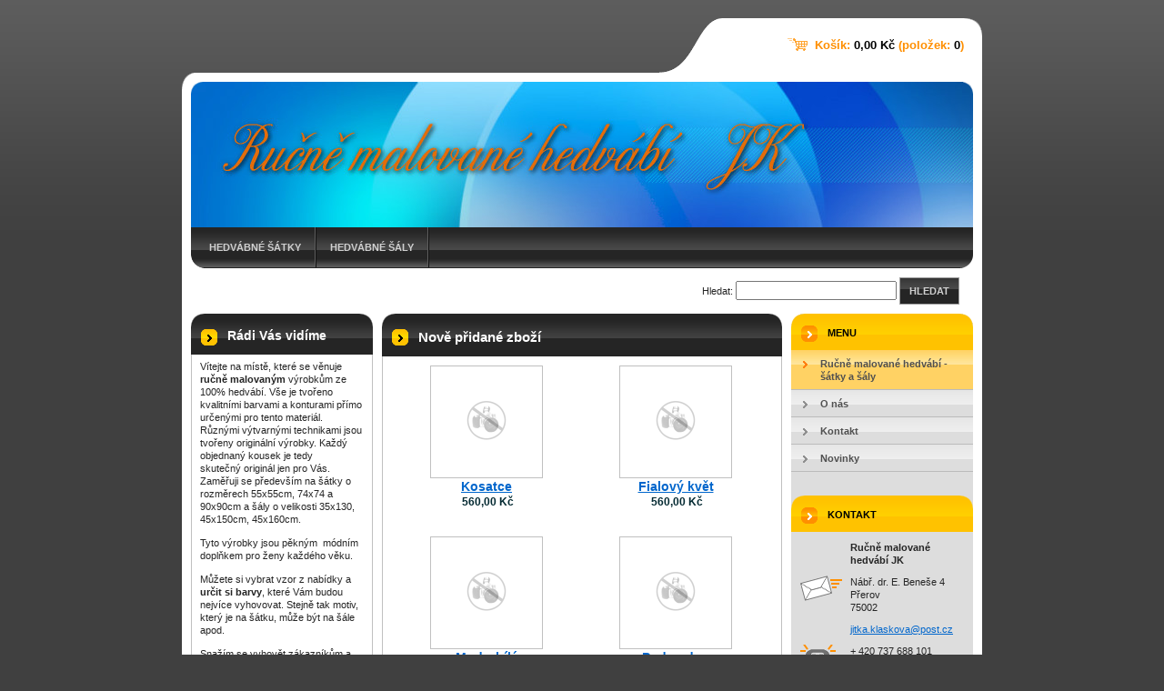

--- FILE ---
content_type: text/html; charset=UTF-8
request_url: https://www.hedvabijitka.cz/home/photogallerycbm_293105/6/
body_size: 10280
content:
<!--[if lte IE 9]><!DOCTYPE HTML PUBLIC "-//W3C//DTD HTML 4.01 Transitional//EN" "https://www.w3.org/TR/html4/loose.dtd"><![endif]-->
<!DOCTYPE html>

<!--[if IE]><html class="ie" lang="cs"><![endif]-->
<!--[if gt IE 9]><!--> 
<html lang="cs">
<!--<![endif]-->

	<head>
		<!--[if lt IE 8]><meta http-equiv="X-UA-Compatible" content="IE=EmulateIE7"><![endif]--><!--[if IE 8]><meta http-equiv="X-UA-Compatible" content="IE=EmulateIE8"><![endif]--><!--[if IE 9]><meta http-equiv="X-UA-Compatible" content="IE=EmulateIE9"><![endif]-->
		<base href="https://www.hedvabijitka.cz/">
  <meta charset="utf-8">
  <meta name="description" content="Ručně malované hedvábí - šátky a šály, různé velikosti, vhodné jako dárek a módní doplněk. Každý kus je originál malovaný na zakázku. Je možné upravit barvy dle požadavku. Věnuji se malování již přes 15 let a za tu dobu jsem od zákazníku obdržela spoustu pochvalných reakcí. Budu ráda, když se mezi ně přidáte.">
  <meta name="keywords" content="dárek, módní doplněk, šála, šátek">
  <meta name="generator" content="Webnode">
  <meta name="apple-mobile-web-app-capable" content="yes">
  <meta name="apple-mobile-web-app-status-bar-style" content="black">
  <meta name="format-detection" content="telephone=no">
    <link rel="icon" type="image/svg+xml" href="/favicon.svg" sizes="any">  <link rel="icon" type="image/svg+xml" href="/favicon16.svg" sizes="16x16">  <link rel="icon" href="/favicon.ico">  <link rel="stylesheet" href="https://www.hedvabijitka.cz/wysiwyg/system.style.css">
<link rel="canonical" href="https://www.hedvabijitka.cz/">
<script type="text/javascript">(function(i,s,o,g,r,a,m){i['GoogleAnalyticsObject']=r;i[r]=i[r]||function(){
			(i[r].q=i[r].q||[]).push(arguments)},i[r].l=1*new Date();a=s.createElement(o),
			m=s.getElementsByTagName(o)[0];a.async=1;a.src=g;m.parentNode.insertBefore(a,m)
			})(window,document,'script','//www.google-analytics.com/analytics.js','ga');ga('create', 'UA-797705-6', 'auto',{"name":"wnd_header"});ga('wnd_header.set', 'dimension1', 'W1');ga('wnd_header.set', 'anonymizeIp', true);ga('wnd_header.send', 'pageview');var pageTrackerAllTrackEvent=function(category,action,opt_label,opt_value){ga('send', 'event', category, action, opt_label, opt_value)};</script>
  <link rel="alternate" type="application/rss+xml" href="https://hedvabijitka.cz/rss/pf-all.xml" title="">
  <link rel="alternate" type="application/rss+xml" href="https://hedvabijitka.cz/rss/all.xml" title="">
<!--[if lte IE 9]><style type="text/css">.cke_skin_webnode iframe {vertical-align: baseline !important;}</style><![endif]-->
		<title>Ručně malované hedvábí - šátky a šály</title>
		<meta name="robots" content="index, follow">
		<meta name="googlebot" content="index, follow">
        <script type="text/javascript" src="https://d11bh4d8fhuq47.cloudfront.net/_system/skins/v10/50000114/js/jquery-1.7.1.min.js"></script>
        <script type="text/javascript" src="https://d11bh4d8fhuq47.cloudfront.net/_system/skins/v10/50000114/js/functions.js"></script>
		<link rel="stylesheet" type="text/css" href="https://d11bh4d8fhuq47.cloudfront.net/_system/skins/v10/50000114/css/style.css" media="screen,handheld,projection">
		<link rel="stylesheet" type="text/css" href="https://d11bh4d8fhuq47.cloudfront.net/_system/skins/v10/50000114/css/print.css" media="print">
	
				<script type="text/javascript">
				/* <![CDATA[ */
					
					if (typeof(RS_CFG) == 'undefined') RS_CFG = new Array();
					RS_CFG['staticServers'] = new Array('https://d11bh4d8fhuq47.cloudfront.net/');
					RS_CFG['skinServers'] = new Array('https://d11bh4d8fhuq47.cloudfront.net/');
					RS_CFG['filesPath'] = 'https://www.hedvabijitka.cz/_files/';
					RS_CFG['filesAWSS3Path'] = 'https://49937f79c2.cbaul-cdnwnd.com/5497959a529e91a2d7e63b259773bb38/';
					RS_CFG['lbClose'] = 'Zavřít';
					RS_CFG['skin'] = 'default';
					if (!RS_CFG['labels']) RS_CFG['labels'] = new Array();
					RS_CFG['systemName'] = 'Webnode';
						
					RS_CFG['responsiveLayout'] = 0;
					RS_CFG['mobileDevice'] = 0;
					RS_CFG['labels']['copyPasteSource'] = 'Více zde:';
					
				/* ]]> */
				</script><style type="text/css">/* <![CDATA[ */#ik3860a28ikh0e {position: absolute;font-size: 13px !important;font-family: "Arial", helvetica, sans-serif !important;white-space: nowrap;z-index: 2147483647;-webkit-user-select: none;-khtml-user-select: none;-moz-user-select: none;-o-user-select: none;user-select: none;}#irciq3r2b539a2 {position: relative;top: -14px;}* html #irciq3r2b539a2 { top: -11px; }#irciq3r2b539a2 a { text-decoration: none !important; }#irciq3r2b539a2 a:hover { text-decoration: underline !important; }#a761j0h1e5v {z-index: 2147483647;display: inline-block !important;font-size: 16px;padding: 7px 59px 9px 59px;background: transparent url(https://d11bh4d8fhuq47.cloudfront.net/img/footer/footerButtonWebnodeHover.png?ph=49937f79c2) top left no-repeat;height: 18px;cursor: pointer;}* html #a761j0h1e5v { height: 36px; }#a761j0h1e5v:hover { background: url(https://d11bh4d8fhuq47.cloudfront.net/img/footer/footerButtonWebnode.png?ph=49937f79c2) top left no-repeat; }#he5737j1reh { display: none; }#hojq33k57f5 {z-index: 3000;text-align: left !important;position: absolute;height: 88px;font-size: 13px !important;color: #ffffff !important;font-family: "Arial", helvetica, sans-serif !important;overflow: hidden;cursor: pointer;}#hojq33k57f5 a {color: #ffffff !important;}#hb5bffff7409a98 {color: #36322D !important;text-decoration: none !important;font-weight: bold !important;float: right;height: 31px;position: absolute;top: 19px;right: 15px;cursor: pointer;}#f302714difag7m { float: right; padding-right: 27px; display: block; line-height: 31px; height: 31px; background: url(https://d11bh4d8fhuq47.cloudfront.net/img/footer/footerButton.png?ph=49937f79c2) top right no-repeat; white-space: nowrap; }#b55ch1pl6 { position: relative; left: 1px; float: left; display: block; width: 15px; height: 31px; background: url(https://d11bh4d8fhuq47.cloudfront.net/img/footer/footerButton.png?ph=49937f79c2) top left no-repeat; }#hb5bffff7409a98:hover { color: #36322D !important; text-decoration: none !important; }#hb5bffff7409a98:hover #f302714difag7m { background: url(https://d11bh4d8fhuq47.cloudfront.net/img/footer/footerButtonHover.png?ph=49937f79c2) top right no-repeat; }#hb5bffff7409a98:hover #b55ch1pl6 { background: url(https://d11bh4d8fhuq47.cloudfront.net/img/footer/footerButtonHover.png?ph=49937f79c2) top left no-repeat; }#e38kij41813d78 {padding-right: 11px;padding-right: 11px;float: right;height: 60px;padding-top: 18px;background: url(https://d11bh4d8fhuq47.cloudfront.net/img/footer/footerBubble.png?ph=49937f79c2) top right no-repeat;}#fr5o18a47ne6 {float: left;width: 18px;height: 78px;background: url(https://d11bh4d8fhuq47.cloudfront.net/img/footer/footerBubble.png?ph=49937f79c2) top left no-repeat;}* html #a761j0h1e5v { filter: progid:DXImageTransform.Microsoft.AlphaImageLoader(src='https://d11bh4d8fhuq47.cloudfront.net/img/footer/footerButtonWebnode.png?ph=49937f79c2'); background: transparent; }* html #a761j0h1e5v:hover { filter: progid:DXImageTransform.Microsoft.AlphaImageLoader(src='https://d11bh4d8fhuq47.cloudfront.net/img/footer/footerButtonWebnodeHover.png?ph=49937f79c2'); background: transparent; }* html #e38kij41813d78 { height: 78px; background-image: url(https://d11bh4d8fhuq47.cloudfront.net/img/footer/footerBubbleIE6.png?ph=49937f79c2);  }* html #fr5o18a47ne6 { background-image: url(https://d11bh4d8fhuq47.cloudfront.net/img/footer/footerBubbleIE6.png?ph=49937f79c2);  }* html #f302714difag7m { background-image: url(https://d11bh4d8fhuq47.cloudfront.net/img/footer/footerButtonIE6.png?ph=49937f79c2); }* html #b55ch1pl6 { background-image: url(https://d11bh4d8fhuq47.cloudfront.net/img/footer/footerButtonIE6.png?ph=49937f79c2); }* html #hb5bffff7409a98:hover #rbcGrSigTryButtonRight { background-image: url(https://d11bh4d8fhuq47.cloudfront.net/img/footer/footerButtonHoverIE6.png?ph=49937f79c2);  }* html #hb5bffff7409a98:hover #rbcGrSigTryButtonLeft { background-image: url(https://d11bh4d8fhuq47.cloudfront.net/img/footer/footerButtonHoverIE6.png?ph=49937f79c2);  }/* ]]> */</style><script type="text/javascript" src="https://d11bh4d8fhuq47.cloudfront.net/_system/client/js/compressed/frontend.package.1-3-108.js?ph=49937f79c2"></script><style type="text/css"></style></head>

<body>
	<div id="pageFrame">

		<div id="pageTopSpacer"><!-- indent-top --></div>

		<!-- TOP BLOCK -->
		<div id="topBlock">

			<div id="logo"><span><span id="rbcSystemIdentifierLogo" style="visibility: hidden;">Ručně malované hedvábí - Jitka Klásková</span></span></div>			<script type="text/javascript"> /* <![CDATA[ */ logoCentering(); /* ]]> */ </script>

			<h3 id="topMotto"><span id="rbcCompanySlogan" class="rbcNoStyleSpan"></span></h3>

			<div id="illustration">
				<div class="imgCropper"><img src="https://49937f79c2.cbaul-cdnwnd.com/5497959a529e91a2d7e63b259773bb38/200000000-aa688ab62d/50000000.jpg?ph=49937f79c2" width="860" height="160" alt=""></div>
				<span class="arcTop"><!-- / --></span>
			</div>

			<hr class="hidden">

				<script type="text/javascript">
					/* <![CDATA[ */
						RubicusFrontendIns.addAbsoluteHeaderBlockId('rbcEsCategories');
					/* ]]> */
				</script>

			<!-- TOP MENU -->
			<div id="rbcEsCategories">


<ul class="ProductCategories">
	<li class="first"><a href="/satky/">Hedvábné šátky</a></li>
	<li class="last"><a href="/saly/">Hedvábné šály</a></li>
</ul>			

				<span><!-- masque --></span>

			</div> <!-- /id="topMenu" -->
			<!-- / TOP MENU -->

		</div> <!-- /id="topBlock" -->
		<!-- / TOP BLOCK -->

		<hr class="hidden">

		<!-- NAVIGATOR -->
		<div id="middleBar">
			<div id="pageNavigator" class="rbcContentBlock" style="display: none;"></div>            <div id="languageSelect"></div>			
            <div id="fulltextSearchBox">
                

		<!-- FULLTEXT SEARCH BOX -->
		<div id="topSearchIn">

		<form action="/search/" method="get" id="fulltextSearch">

				<h3 class="forBlind">Vyhledávání</h3>

				<label for="fulltextSearchText">Hledat:</label>
				<input type="text" id="fulltextSearchText" name="text" value="">
				<button type="submit" onmouseover="this.className='hoverButton';" onmouseout="this.className='';">Hledat</button>

		</form>

		</div> <!-- /id="topSearchIn" -->
		<!-- / FULLTEXT SEARCH BOX -->

		<hr class="hidden">

		            </div>
            <div class="cleaner"><!-- / --></div>
		</div> <!-- /id="middleBar" -->
		<!-- / NAVIGATOR -->

		<!-- MAIN CONTAINER -->
		<div id="mainContainer">

			<div class="colSplit">

				<!-- RIGHT ZONE ~ MAIN -->
				<div class="colB toRgt mainZone">

                        <!-- SHOP -->                        <div class="box photogallery shop shopGallery shopSale">                            <div class="contOut">                                <div class="contIn list">                                        <h2 class="boxHeading">Nově přidané zboží</h2>                                        <div class="largeTn">					                                <div class="photo">                                        <div class="photoImg"><table><tr><td><a href="/products/kosatce/" title="Zobrazit detail produktu."><img src="https://d11bh4d8fhuq47.cloudfront.net/_system/skins/v10/50000114/img/default-item-image-small.png" width="118" height="118" alt="Kosatce" /></a></td></tr></table></div>			                                                  <h3><a href="/products/kosatce/">Kosatce</a></h3>                                        <p class="price">                         <ins>560,00 Kč</ins>                                                                        <br />                                            </p>                </div>        		                                <div class="photo">                                        <div class="photoImg"><table><tr><td><a href="/products/fialovy-kvet/" title="Zobrazit detail produktu."><img src="https://d11bh4d8fhuq47.cloudfront.net/_system/skins/v10/50000114/img/default-item-image-small.png" width="118" height="118" alt="Fialový květ" /></a></td></tr></table></div>			                                                  <h3><a href="/products/fialovy-kvet/">Fialový květ</a></h3>                                        <p class="price">                         <ins>560,00 Kč</ins>                                                                        <br />                                            </p>                </div>        		                <div class="cleaner"><!-- /FLOAT CLEANER --></div>		                                <div class="photo">                                        <div class="photoImg"><table><tr><td><a href="/products/modrobila/" title="Zobrazit detail produktu."><img src="https://d11bh4d8fhuq47.cloudfront.net/_system/skins/v10/50000114/img/default-item-image-small.png" width="118" height="118" alt="Modrobílá" /></a></td></tr></table></div>			                                                  <h3><a href="/products/modrobila/">Modrobílá</a></h3>                                        <p class="price">                         <ins>450,00 Kč</ins>                                                                        <br />                                            </p>                </div>        		                                <div class="photo">                                        <div class="photoImg"><table><tr><td><a href="/products/pod-vodou/" title="Zobrazit detail produktu."><img src="https://d11bh4d8fhuq47.cloudfront.net/_system/skins/v10/50000114/img/default-item-image-small.png" width="118" height="118" alt="Pod vodou" /></a></td></tr></table></div>			                                                  <h3><a href="/products/pod-vodou/">Pod vodou</a></h3>                                        <p class="price">                         <ins>550,00 Kč</ins>                                                                        <br />                                            </p>                </div>        		                                        <div class="cleaner"><!-- / --></div>                                                                        </div> <!-- /class="largeTn" -->                                </div> <!-- /class="contIn list" -->                            </div> <!-- /class="contOut" -->                        </div> <!-- /class="box photogallery" -->                        <!-- / SHOP -->		


					<!-- ARTICLES -->
					<div class="box articles">
						<div class="contOut">
							<div class="contIn list">

								<h2 class="boxHeading">Novinky</h2>

		

								<div class="article">
									<h3 class="heading"><a href="/news/nove-satky-v-nabidce/">Nové šátky v nabídce</a></h3>
									<ins class="artDate">23.09.2022 09:58</ins>
									<div class="wsw">
										<!-- WSW -->
Dobrý den,
ráda bych vám touto cestou oznámila, že po delší pauze jsem opět obnovila chod těchto stránek a do nabídky přidala nové šátky, které mají...
										<!-- / WSW -->
									</div> <!-- /class="wsw" -->
									<a class="lnkMore" href="/news/nove-satky-v-nabidce/" title="Zobrazit celý článek: Nové šátky v nabídce">&gt;&gt;<span><!-- --></span></a>
								</div> <!-- /class="article" -->

		

								<p class="hidden">&mdash;&mdash;&mdash;</p>

		

								<div class="article">
									<h3 class="heading"><a href="/news/novinky/">Novinky</a></h3>
									<ins class="artDate">17.01.2022 18:33</ins>
									<div class="wsw">
										<!-- WSW -->
Děkuji všem zákazníkům, kteří mi v minulém roce zaslali pěkné hodnocení. Doufám, že mé šátky nebo šály udělaly radost i obdarovaným, pokud šlo o...
										<!-- / WSW -->
									</div> <!-- /class="wsw" -->
									<a class="lnkMore" href="/news/novinky/" title="Zobrazit celý článek: Novinky">&gt;&gt;<span><!-- --></span></a>
								</div> <!-- /class="article" -->

		

								<p class="hidden">&mdash;&mdash;&mdash;</p>

		

								<div class="article">
									<h3 class="heading"><a href="/news/moznost-darkoveho-baleni/">Možnost dárkového balení</a></h3>
									<ins class="artDate">16.10.2021 12:54</ins>
									<div class="wsw">
										<!-- WSW -->
Ráda bych vám sdělila, že máte možnost si ke každému šátku nebo šále přiobjednat dárkové balení viz fotogalerie a to za pouhých 10,-Kč.

										<!-- / WSW -->
									</div> <!-- /class="wsw" -->
									<a class="lnkMore" href="/news/moznost-darkoveho-baleni/" title="Zobrazit celý článek: Možnost dárkového balení">&gt;&gt;<span><!-- --></span></a>
								</div> <!-- /class="article" -->

		

								

								<!-- PAGING -->
								<div class="pagingBlock">

									<p class="hidden">&mdash;&mdash;&mdash;</p>

									



									<div class="cleaner"><!-- /FLOAT CLEANER --></div>

								</div> <!-- /class="pagingBlock" -->
								<!-- / PAGING -->

							</div> <!-- /class="contIn list" -->
						</div> <!-- /class="contOut" -->
					</div> <!-- /class="box articles" -->
					<!-- / ARTICLES -->


					<hr class="hidden">


		
			


					<!-- PHOTOGALLERY -->
					<div class="box photogallery">
						<div class="contOut">
							<div class="contIn list">

								<h2 class="boxHeading">Fotogalerie: Tvorba a výstavy</h2>

								<!-- PAGING -->
								<div class="pagingBlock">

									


<div  class="paging">
<a  class="leftEnd"  href="/home/"  title="Přejít na první stránku."><span class="leftEndText">&lt;&lt;</span></a>
<a href="/home/" class="left" title="Přejít na předchozí stránku." rel="prev"><span class="leftText">&lt;</span></a>
<a href="/home/"><span class="pageText">1</span></a>
<span class="separator"><span class="separatorText">|</span></span>
<span  class="selected"><span class="pageText">2</span></span>

</div>

									<div class="cleaner"><!-- /FLOAT CLEANER --></div>

									<p class="hidden">&mdash;&mdash;&mdash;</p>

								</div> <!-- /class="pagingBlock" -->
								<!-- / PAGING -->

								<div class="smallTn">

			
		
			

									<div class="photo">
										<div class="photoImg" onmouseover="this.className='photoImg hover';" onmouseout="this.className='photoImg';"><table><tr><td><a href="/album/fotogalerie-tvorba-a-vystavy/sdc11141-mek-prerov-2013-jpg/" onclick="RubicusFrontendIns.showPhotogalleryDetailPhoto(this.href); Event.stop(event);" title="Zobrazit celou fotografii."><img src="https://49937f79c2.cbaul-cdnwnd.com/5497959a529e91a2d7e63b259773bb38/system_preview_small_200000143-258f12689b/SDC11141 MěK Přerov 2013.JPG" width="89" height="118" alt="/album/fotogalerie-tvorba-a-vystavy/sdc11141-mek-prerov-2013-jpg/" /></a></td></tr></table></div>
										
									</div> <!-- /class="photo" -->

			
		
			

									<div class="photo">
										<div class="photoImg" onmouseover="this.className='photoImg hover';" onmouseout="this.className='photoImg';"><table><tr><td><a href="/album/fotogalerie-tvorba-a-vystavy/sdc10141-jpg/" onclick="RubicusFrontendIns.showPhotogalleryDetailPhoto(this.href); Event.stop(event);" title="Zobrazit celou fotografii."><img src="https://49937f79c2.cbaul-cdnwnd.com/5497959a529e91a2d7e63b259773bb38/system_preview_small_200000149-e51b3e7107/SDC10141.JPG" width="118" height="89" alt="/album/fotogalerie-tvorba-a-vystavy/sdc10141-jpg/" /></a></td></tr></table></div>
										
									</div> <!-- /class="photo" -->

			
		
			

									<div class="photo">
										<div class="photoImg" onmouseover="this.className='photoImg hover';" onmouseout="this.className='photoImg';"><table><tr><td><a href="/album/fotogalerie-tvorba-a-vystavy/sdc10579-jpg/" onclick="RubicusFrontendIns.showPhotogalleryDetailPhoto(this.href); Event.stop(event);" title="Zobrazit celou fotografii."><img src="https://49937f79c2.cbaul-cdnwnd.com/5497959a529e91a2d7e63b259773bb38/system_preview_small_200000151-25dba26d33/SDC10579.JPG" width="118" height="79" alt="/album/fotogalerie-tvorba-a-vystavy/sdc10579-jpg/" /></a></td></tr></table></div>
										
									</div> <!-- /class="photo" -->

			
		
			

									<div class="cleaner"><!-- /FLOAT CLEANER --></div>

								</div> <!-- /class="smallTn" -->

								<!-- PAGING -->
								<div class="pagingBlock">

									<p class="hidden">&mdash;&mdash;&mdash;</p>

									


<div  class="paging">
<a  class="leftEnd"  href="/home/"  title="Přejít na první stránku."><span class="leftEndText">&lt;&lt;</span></a>
<a href="/home/" class="left" title="Přejít na předchozí stránku." rel="prev"><span class="leftText">&lt;</span></a>
<a href="/home/"><span class="pageText">1</span></a>
<span class="separator"><span class="separatorText">|</span></span>
<span  class="selected"><span class="pageText">2</span></span>

</div>

									<div class="cleaner"><!-- /FLOAT CLEANER --></div>

								</div> <!-- /class="pagingBlock" -->
								<!-- / PAGING -->

							</div> <!-- /class="contIn list" -->
						</div> <!-- /class="contOut" -->
					</div> <!-- /class="box photogallery" -->
					<!-- / PHOTOGALLERY -->


					<hr class="hidden" />


			
		<script type="text/javascript">/*<![CDATA[*/RS_CFG['useOldMobileTemplate'] = false;RubicusFrontendIns.setPhotogalleryInit('', '/servers/frontend/',['fotogalerie-tvorba-a-vystavy','LIGHTBOX',9,'{PHOTO} z {TOTAL}','Zavřít','Předchozí','Následující','Spustit automatické procházení obrázků','Pozastavit automatické procházení obrázků']);/*]]>*/</script>
				</div> <!-- /class="colB toRgt mainZone" -->
				<!-- / RIGHT ZONE ~ MAIN -->

				<!-- LEFT ZONE -->
				<div class="colD toLft">





					<!-- WYSIWYG -->
					<div class="box wysiwyg">
						<div class="contOut">
							<div class="contIn">

								<div class="wsw">
									<!-- WSW -->

		<h2>Rádi Vás vidíme</h2>
<p>Vítejte na místě, které se věnuje <strong>ručně malovaným</strong> výrobkům ze 100% hedvábí. Vše je tvořeno kvalitními barvami a konturami přímo určenými pro tento materiál. Různými výtvarnými technikami jsou tvořeny originální výrobky. Každý objednaný kousek je tedy skutečný&nbsp;originál jen pro Vás. Zaměřuji se především na šátky&nbsp;o rozměrech 55x55cm, 74x74 a 90x90cm a šály o velikosti 35x130, 45x150cm, 45x160cm.&nbsp;</p>
<p>Tyto výrobky jsou pěkným &nbsp;módním doplňkem&nbsp;pro ženy každého věku.</p>
<p>Můžete si vybrat vzor z nabídky a <strong>určit si barvy</strong>, které Vám budou nejvíce vyhovovat. Stejně tak motiv, který je na šátku, může být na šále apod.&nbsp;</p>
<p>Snažím se vyhovět zákazníkům a vyjít co nejvíce vstříc. &nbsp;Mám velkou radost, když vidím, že se moje výrobky líbí, jak mohu sledovat z reakcí Vás zákazníků nebo při různých výstavách.</p>


									<!-- / WSW -->
								</div> <!-- /class="wsw" -->

								<div class="cleaner"><!-- /FLOAT CLEANER --></div>

							</div> <!-- /class="contIn" -->
						</div> <!-- /class="contOut" -->
					</div> <!-- /class="box wysiwyg" -->
					<!-- / WYSIWYG -->


					<hr class="hidden">


		
				</div> <!-- /class="colD toLft" -->
				<!-- / LEFT ZONE -->

				<div class="cleaner"><!-- /FLOAT CLEANER --></div>

			</div> <!-- /class="colSplit" -->

			<!-- SIDEBAR -->

			<div class="colD sidebar">

			





				<!-- SIDE MENU -->
				<div id="sideMenu" class="box">
					<div class="contOut">
						<div class="contIn">

							<h2>Menu</h2>

		<ul class="menu">
	<li class="first activeSelected"><a href="/home/"><span>Ručně malované hedvábí - šátky a šály</span></a></li>
	<li><a href="/o-nas/"><span>O nás</span></a></li>
	<li><a href="/kontakt/"><span>Kontakt</span></a></li>
	<li class="last"><a href="/novinky/"><span>Novinky</span></a></li>
</ul>

							<div class="cleaner"><!-- /FLOAT CLEANER --></div>

						</div> <!-- /class="contIn" -->
					</div> <!-- /class="contOut" -->
				</div> <!-- /id="sideMenu" class="box" -->
				<!-- / SIDE MENU -->


					<hr class="hidden">


					




					<!-- CONTACT -->
					<div class="box contact">
						<div class="contOut">
							<div class="contIn">

								<h2 class="boxHeading">Kontakt</h2>

		

								<address>

									<strong class="contactName">Ručně malované hedvábí JK</strong>
									

									<br class="hidden">

									<span class="address">
										<span class="icon"><!-- --></span>
										<span class="text">
Nábř. dr. E. Beneše 4<br />
Přerov<br />
75002
										</span>
										<span class="cleaner"><!-- --></span>
									</span> <!-- /class="address" -->

	
									

									<br class="hidden">

									<span class="email">
										<span class="text">
											<a href="&#109;&#97;&#105;&#108;&#116;&#111;:&#106;&#105;&#116;&#107;&#97;&#46;&#107;&#108;&#97;&#115;&#107;&#111;&#118;&#97;&#64;&#112;&#111;&#115;&#116;&#46;&#99;&#122;"><span id="rbcContactEmail">&#106;&#105;&#116;&#107;&#97;&#46;&#107;&#108;&#97;&#115;&#107;&#111;&#118;&#97;&#64;&#112;&#111;&#115;&#116;&#46;&#99;&#122;</span></a>
										</span>
									</span> <!-- /class="email" -->

	
									

									<br class="hidden">

									<span class="phone">
										<span class="icon"><!-- --></span>
										<span class="text">
+ 420 737 688 101
										</span>
										<span class="cleaner"><!-- --></span>
									</span> <!-- /class="phone" -->

	
                                    
								</address>

		

								<div class="cleaner"><!-- /FLOAT CLEANER --></div>

							</div> <!-- /class="contIn" -->
						</div> <!-- /class="contOut" -->
					</div> <!-- /class="box contact" -->
					<!-- / CONTACT -->


					<hr class="hidden">


					



				<span class="arcTop"><!-- / --></span>
			</div> <!-- /class="colD sidebar" -->
			<!-- / SIDEBAR -->

			<div class="cleaner"><!-- /FLOAT CLEANER --></div>

		</div> <!-- /id="mainContainer" -->
		<!-- / MAIN CONTAINER -->

		<!-- FULLTEXT SEARCH BOX -->
		<div id="topSearch">

            <div id="cartInfo">
                <a href="es-cart/">Košík:                <span class="price">0,00 Kč</span> 
                (položek: 
                <span class="items">0</span>)</a>
            </div>

		</div> <!-- /id="topSearch" -->
		<!-- / FULLTEXT SEARCH BOX -->

		<hr class="hidden">

		<!-- FOOTER -->
		<div id="footerBlock">
			<div id="footerTop">

				<ul id="footerTopRgt">
					<li class="sitemap"><a href="/sitemap/" title="Přejít na mapu stránek.">Mapa stránek</a></li>
					<li class="rss"><a href="/rss/" title="RSS kanály">RSS</a></li>
					<li class="print"><a href="javascript:window.print();" title="Vytisknout stránku">Tisk</a></li>
				</ul>

				<p id="footerTopLft"><span id="rbcFooterText" class="rbcNoStyleSpan">© 2015 Všechna práva vyhrazena.</span></p>

				<div class="cleaner"><!-- /FLOAT CLEANER --></div>

			</div> <!-- /id="footerTop" -->

			<hr class="hidden">

			<div id="footerDwn"><p><span class="rbcSignatureText"><a href="https://www.webnode.cz?utm_source=text&amp;utm_medium=footer&amp;utm_campaign=free5" rel="nofollow">Tvorba webu zdarma s Webnode</a><a id="a761j0h1e5v" href="https://www.webnode.cz?utm_source=button&amp;utm_medium=footer&amp;utm_campaign=free5" rel="nofollow"><span id="he5737j1reh">Webnode</span></a></span></p></div> <!-- /id="footerDwn" -->

		</div> <!-- /id="footerBlock" -->
		<!-- / FOOTER -->

	</div> <!-- /id="pageFrame" -->

	<script type="text/javascript">
		/* <![CDATA[ */

			RubicusFrontendIns.addObserver
			({

				onContentChange: function ()
				{
					logoCentering();
				},

				onStartSlideshow: function()
				{
					$('slideshowControl').innerHTML	= '<span>Pozastavit prezentaci<'+'/span>';
					$('slideshowControl').title			= 'Pozastavit automatické procházení obrázků';
					$('slideshowControl').onclick		= RubicusFrontendIns.stopSlideshow.bind(RubicusFrontendIns);
				},

				onStopSlideshow: function()
				{
					$('slideshowControl').innerHTML	= '<span>Spustit prezentaci<'+'/span>';
					$('slideshowControl').title			= 'Spustit automatické procházení obrázků';
					$('slideshowControl').onclick		= RubicusFrontendIns.startSlideshow.bind(RubicusFrontendIns);
				},

				onShowImage: function()
				{
					if (RubicusFrontendIns.isSlideshowMode())
					{
						$('slideshowControl').innerHTML	= '<span>Pozastavit prezentaci<'+'/span>';
						$('slideshowControl').title			= 'Pozastavit automatické procházení obrázků';
						$('slideshowControl').onclick		= RubicusFrontendIns.stopSlideshow.bind(RubicusFrontendIns);
					}
				}

			});

			RubicusFrontendIns.addFileToPreload('https://d11bh4d8fhuq47.cloudfront.net/_system/skins/v10/50000114/img/loading.gif');
			RubicusFrontendIns.addFileToPreload('https://d11bh4d8fhuq47.cloudfront.net/_system/skins/v10/50000114/img/loading-poll.gif');
			RubicusFrontendIns.addFileToPreload('https://d11bh4d8fhuq47.cloudfront.net/_system/skins/v10/50000114/img/arr-ll-h.png');
			RubicusFrontendIns.addFileToPreload('https://d11bh4d8fhuq47.cloudfront.net/_system/skins/v10/50000114/img/arr-l-h.png');
			RubicusFrontendIns.addFileToPreload('https://d11bh4d8fhuq47.cloudfront.net/_system/skins/v10/50000114/img/arr-r-h.png');
			RubicusFrontendIns.addFileToPreload('https://d11bh4d8fhuq47.cloudfront.net/_system/skins/v10/50000114/img/arr-rr-h.png');
			RubicusFrontendIns.addFileToPreload('https://d11bh4d8fhuq47.cloudfront.net/_system/skins/v10/50000114/img/arr-sb-ll-h.png');
			RubicusFrontendIns.addFileToPreload('https://d11bh4d8fhuq47.cloudfront.net/_system/skins/v10/50000114/img/arr-sb-l-h.png');
			RubicusFrontendIns.addFileToPreload('https://d11bh4d8fhuq47.cloudfront.net/_system/skins/v10/50000114/img/arr-sb-r-h.png');
			RubicusFrontendIns.addFileToPreload('https://d11bh4d8fhuq47.cloudfront.net/_system/skins/v10/50000114/img/arr-sb-rr-h.png');
			RubicusFrontendIns.addFileToPreload('https://d11bh4d8fhuq47.cloudfront.net/_system/skins/v10/50000114/img/arr-prod-h.png');
			RubicusFrontendIns.addFileToPreload('https://d11bh4d8fhuq47.cloudfront.net/_system/skins/v10/50000114/img/hover-a.png');
			RubicusFrontendIns.addFileToPreload('https://d11bh4d8fhuq47.cloudfront.net/_system/skins/v10/50000114/img/hover-b.png');

		/* ]]> */
	</script>

<div id="rbcFooterHtml"></div><div style="display: none;" id="ik3860a28ikh0e"><span id="irciq3r2b539a2">&nbsp;</span></div><div id="hojq33k57f5" style="display: none;"><a href="https://www.webnode.cz?utm_source=window&amp;utm_medium=footer&amp;utm_campaign=free5" rel="nofollow"><div id="fr5o18a47ne6"><!-- / --></div><div id="e38kij41813d78"><div><strong id="jpxf3dc2yat">E-shop Webnode</strong><br /><span id="c86f1ebd3og4g">Vytvořte si snadno a rychle vlastní e-shop!</span></div><span id="hb5bffff7409a98"><span id="b55ch1pl6"><!-- / --></span><span id="f302714difag7m">Vyzkoušet</span></span></div></a></div><script type="text/javascript">/* <![CDATA[ */var i6i5aa1364e35 = {sig: $('ik3860a28ikh0e'),prefix: $('irciq3r2b539a2'),btn : $('a761j0h1e5v'),win : $('hojq33k57f5'),winLeft : $('fr5o18a47ne6'),winLeftT : $('e2he11dg7'),winLeftB : $('fbfa261fdkd34'),winRght : $('e38kij41813d78'),winRghtT : $('a065bd036a58'),winRghtB : $('gc3gag9xnq5'),tryBtn : $('hb5bffff7409a98'),tryLeft : $('b55ch1pl6'),tryRght : $('f302714difag7m'),text : $('c86f1ebd3og4g'),title : $('jpxf3dc2yat')};i6i5aa1364e35.sig.appendChild(i6i5aa1364e35.btn);var an9qmm99a6e433=0,jcw5b73a8ji=0,le7im0i408kpfp=0,kng9o9e0,e7raoa01i=$$('.rbcSignatureText')[0],hpipfaiblr06=false,eqi8ufatzfl;function jhmhe3ih31cab(){if (!hpipfaiblr06 && pageTrackerAllTrackEvent){pageTrackerAllTrackEvent('Signature','Window show - eshop',i6i5aa1364e35.sig.getElementsByTagName('a')[0].innerHTML);hpipfaiblr06=true;}i6i5aa1364e35.win.show();le7im0i408kpfp=i6i5aa1364e35.tryLeft.offsetWidth+i6i5aa1364e35.tryRght.offsetWidth+1;i6i5aa1364e35.tryBtn.style.width=parseInt(le7im0i408kpfp)+'px';i6i5aa1364e35.text.parentNode.style.width = '';i6i5aa1364e35.winRght.style.width=parseInt(20+le7im0i408kpfp+Math.max(i6i5aa1364e35.text.offsetWidth,i6i5aa1364e35.title.offsetWidth))+'px';i6i5aa1364e35.win.style.width=parseInt(i6i5aa1364e35.winLeft.offsetWidth+i6i5aa1364e35.winRght.offsetWidth)+'px';var wl=i6i5aa1364e35.sig.offsetLeft+i6i5aa1364e35.btn.offsetLeft+i6i5aa1364e35.btn.offsetWidth-i6i5aa1364e35.win.offsetWidth+12;if (wl<10){wl=10;}i6i5aa1364e35.win.style.left=parseInt(wl)+'px';i6i5aa1364e35.win.style.top=parseInt(jcw5b73a8ji-i6i5aa1364e35.win.offsetHeight)+'px';clearTimeout(kng9o9e0);}function gfpl6og17ecma(){kng9o9e0=setTimeout('i6i5aa1364e35.win.hide()',1000);}function e7rhblp1(){var ph = RubicusFrontendIns.photoDetailHandler.lightboxFixed?document.getElementsByTagName('body')[0].offsetHeight/2:RubicusFrontendIns.getPageSize().pageHeight;i6i5aa1364e35.sig.show();an9qmm99a6e433=0;jcw5b73a8ji=0;if (e7raoa01i&&e7raoa01i.offsetParent){var obj=e7raoa01i;do{an9qmm99a6e433+=obj.offsetLeft;jcw5b73a8ji+=obj.offsetTop;} while (obj = obj.offsetParent);}if ($('rbcFooterText')){i6i5aa1364e35.sig.style.color = $('rbcFooterText').getStyle('color');i6i5aa1364e35.sig.getElementsByTagName('a')[0].style.color = $('rbcFooterText').getStyle('color');}i6i5aa1364e35.sig.style.width=parseInt(i6i5aa1364e35.prefix.offsetWidth+i6i5aa1364e35.btn.offsetWidth)+'px';if (an9qmm99a6e433<0||an9qmm99a6e433>document.body.offsetWidth){an9qmm99a6e433=(document.body.offsetWidth-i6i5aa1364e35.sig.offsetWidth)/2;}if (an9qmm99a6e433>(document.body.offsetWidth*0.55)){i6i5aa1364e35.sig.style.left=parseInt(an9qmm99a6e433+(e7raoa01i?e7raoa01i.offsetWidth:0)-i6i5aa1364e35.sig.offsetWidth)+'px';}else{i6i5aa1364e35.sig.style.left=parseInt(an9qmm99a6e433)+'px';}if (jcw5b73a8ji<=0 || RubicusFrontendIns.photoDetailHandler.lightboxFixed){jcw5b73a8ji=ph-5-i6i5aa1364e35.sig.offsetHeight;}i6i5aa1364e35.sig.style.top=parseInt(jcw5b73a8ji-5)+'px';}function e1hh9f9a5103(){if (eqi8ufatzfl){clearTimeout(eqi8ufatzfl);}eqi8ufatzfl = setTimeout('e7rhblp1()', 10);}Event.observe(window,'load',function(){if (i6i5aa1364e35.win&&i6i5aa1364e35.btn){if (e7raoa01i){if (e7raoa01i.getElementsByTagName("a").length > 0){i6i5aa1364e35.prefix.innerHTML = e7raoa01i.innerHTML + '&nbsp;';}else{i6i5aa1364e35.prefix.innerHTML = '<a href="https://www.webnode.cz?utm_source=text&amp;utm_medium=footer&amp;utm_content=cz-eshop-0&amp;utm_campaign=signature" rel="nofollow">'+e7raoa01i.innerHTML + '</a>&nbsp;';}e7raoa01i.style.visibility='hidden';}else{if (pageTrackerAllTrackEvent){pageTrackerAllTrackEvent('Signature','Missing rbcSignatureText','www.hedvabijitka.cz');}}e7rhblp1();setTimeout(e7rhblp1, 500);setTimeout(e7rhblp1, 1000);setTimeout(e7rhblp1, 5000);Event.observe(i6i5aa1364e35.btn,'mouseover',jhmhe3ih31cab);Event.observe(i6i5aa1364e35.win,'mouseover',jhmhe3ih31cab);Event.observe(i6i5aa1364e35.btn,'mouseout',gfpl6og17ecma);Event.observe(i6i5aa1364e35.win,'mouseout',gfpl6og17ecma);Event.observe(i6i5aa1364e35.win,'click',function(){if (pageTrackerAllTrackEvent){pageTrackerAllTrackEvent('Signature','Window click - eshop','E-shop Webnode',0);}document/*bb59422b1nck0*/.location.href='https://www.webnode.cz?utm_source=window&utm_medium=footer&utm_content=cz-eshop-0&utm_campaign=signature';});Event.observe(window, 'resize', e1hh9f9a5103);Event.observe(document.body, 'resize', e1hh9f9a5103);RubicusFrontendIns.addObserver({onResize: e1hh9f9a5103});RubicusFrontendIns.addObserver({onContentChange: e1hh9f9a5103});RubicusFrontendIns.addObserver({onLightboxUpdate: e7rhblp1});Event.observe(i6i5aa1364e35.btn, 'click', function(){if (pageTrackerAllTrackEvent){pageTrackerAllTrackEvent('Signature','Button click - eshop',i6i5aa1364e35.sig.getElementsByTagName('a')[0].innerHTML);}});Event.observe(i6i5aa1364e35.tryBtn, 'click', function(){if (pageTrackerAllTrackEvent){pageTrackerAllTrackEvent('Signature','Try Button click - eshop','E-shop Webnode',0);}});}});RubicusFrontendIns.addFileToPreload('https://d11bh4d8fhuq47.cloudfront.net/img/footer/footerButtonWebnode.png?ph=49937f79c2');RubicusFrontendIns.addFileToPreload('https://d11bh4d8fhuq47.cloudfront.net/img/footer/footerButton.png?ph=49937f79c2');RubicusFrontendIns.addFileToPreload('https://d11bh4d8fhuq47.cloudfront.net/img/footer/footerButtonHover.png?ph=49937f79c2');RubicusFrontendIns.addFileToPreload('https://d11bh4d8fhuq47.cloudfront.net/img/footer/footerBubble.png?ph=49937f79c2');if (Prototype.Browser.IE){RubicusFrontendIns.addFileToPreload('https://d11bh4d8fhuq47.cloudfront.net/img/footer/footerBubbleIE6.png?ph=49937f79c2');RubicusFrontendIns.addFileToPreload('https://d11bh4d8fhuq47.cloudfront.net/img/footer/footerButtonHoverIE6.png?ph=49937f79c2');}RubicusFrontendIns.copyLink = 'https://www.webnode.cz';RS_CFG['labels']['copyPasteBackLink'] = 'Vytvořte si vlastní stránky zdarma:';/* ]]> */</script><script type="text/javascript">var keenTrackerCmsTrackEvent=function(id){if(typeof _jsTracker=="undefined" || !_jsTracker){return false;};try{var name=_keenEvents[id];var keenEvent={user:{u:_keenData.u,p:_keenData.p,lc:_keenData.lc,t:_keenData.t},action:{identifier:id,name:name,category:'cms',platform:'WND1',version:'2.1.157'},browser:{url:location.href,ua:navigator.userAgent,referer_url:document.referrer,resolution:screen.width+'x'+screen.height,ip:'64.62.158.119'}};_jsTracker.jsonpSubmit('PROD',keenEvent,function(err,res){});}catch(err){console.log(err)};};</script></body>

</html>
